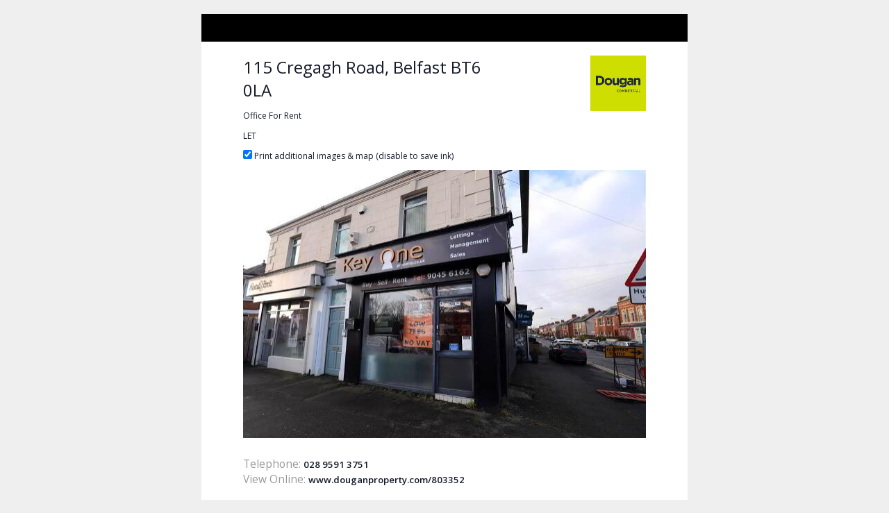

--- FILE ---
content_type: text/html;charset=UTF-8
request_url: https://www.douganproperty.com/property-print?property=802152
body_size: 4334
content:

<!DOCTYPE html>
<!--[if lt IE 7]><html class="no-js lt-ie10 lt-ie9 lt-ie8 lt-ie7"><![endif]-->
<!--[if IE 7]><html class="no-js lt-ie10 lt-ie9 lt-ie8"><![endif]-->
<!--[if IE 8]><html class="no-js lt-ie10 lt-ie9"><![endif]-->
<!--[if IE 9]><html class="no-js lt-ie10"><![endif]-->
<!--[if gt IE 9]><!--> <html class=no-js> <!--<![endif]-->
<head>
<meta http-equiv=X-UA-Compatible content="IE=edge,chrome=1">
<meta charset=UTF-8 />
<meta name=author content="PropertyPal, propertypal.com"/>
<meta name=robots content=noindex />
<meta name=referrer content=always>
<meta property="og:title" content="115 Cregagh Road, Belfast"/>
<meta property="og:type" content=website />
<meta property="og:site_name" content="Dougan Property"/>
<meta property="og:image" content="https://media.propertypal.com/large/p/802152/35539067.jpg"/>
<meta property="og:description" content="115 Cregagh Road, Belfast"/>
<meta property="og:latitude" content="54.5823548"/>
<meta property="og:longitude" content="-5.8983978"/>
<meta property="og:street-address" content="115 Cregagh Road"/>
<meta property="og:postal-code" content="BT6 0LA"/>
<meta property="og:country-name" content=GBR />
<meta property="og:locality" content=Belfast />
<meta property="og:region" content=Antrim />
<link rel=canonical href="https://www.douganproperty.com/property-print?property=802152"/>
<script type="application/ld+json">
    [
  
  {
  	"@context" : "http://schema.org",
  		"@type" : "RealEstateAgent",
  		"name" : "Dougan Property",
  		"url" : "https://www.douganproperty.com/",
  		"telephone": "+442895 913751",
  		
  		"email": "mailto:info@douganproperty.com",
      
      
	  
	  
      
      
      
      "image": {
            "@type": "ImageObject",
                "url": "https://www.douganproperty.com/style/logo.png"
      },
      
      
      "priceRange": "&pound;",
        
          "openingHours": [
          
            "Mo 08:30-17:30"
          
          
          , 
          
        
          
          
            "Tu 08:30-17:00"
          
          
          , 
          
        
          
          
            "We 08:30-17:00"
          
          
          , 
          
        
          
          
            "Th 08:30-17:00"
          
          
          , 
          
        
          
          
            "Fr 08:30-17:00"
          
          
          , 
          
        
          
          
            "Sa 10:00-12:00"
          
          
          
          ],
        
  		"address": {
  	    "@type": "PostalAddress",
  			"streetAddress": "Unit 6, Orpen Shopping Centre, Upper Lisburn Road",
  			"addressRegion": "Belfast",
  			
				"addressLocality": "Co. Antrim",
			
			
			
  				"addressCountry": "UK",
			
  			"postalCode": "BT10 0BG"
  	  },
      "geo": {
        "@type": "GeoCoordinates",
        "latitude": "54.56020616161627",
        "longitude": "-5.986277054801917"
      }
  	,"sameAs" : [
  	"https://www.facebook.com/Dougan-Residential-Commercial-1448069172105107/",
  	
  
  	
  	"https://www.linkedin.com/company/dougan-residential-&amp;-commercial",
  	
  
  	
  	"https://twitter.com/douganproperty"
  	]
  
  }
  
  
    ]
    </script>
<meta name="twitter:card" content=summary_large_image />
<meta name="twitter:site" content="@douganproperty">
<meta name="twitter:creator" content="@douganproperty">
<meta name="twitter:url" content="https://www.douganproperty.com/property-print">
<meta name="twitter:image" content="https://media.propertypal.com/aw/large/p/802152/35539067.jpg"/>
<meta name=viewport content="width=device-width,initial-scale=1.0,maximum-scale=1.0,user-scalable=0">
<meta name=format-detection content="telephone=no">
<meta name=google-site-verification content=sU775UqfgETkCsuCLzgIEwmwj0UxNTfah--mg04bWDo />
<meta name=robots content=noindex />
<script type="text/javascript">
	window.html5 = {
	   elements: ['abbr','article','aside','audio','bdi','canvas','data','datalist','details',
	              'dialog','figcaption','figure','footer','header','hgroup','main','mark','meter',
	              'nav','output','progress','section','summary','template','time','video'].join(' ')
	};
	var siteSettings = {
        currency: 'GBP'
    };
	window['searchForms'] = window['searchForms'] || {};
	
	
		
	
	var baseUrl = '/260120041556/';
	
	
	
	
	
	var siteBaseUrl = '/';
	</script>
<script src="/260120041556/shared/js/modernizr-2.6.2.min.js"></script>
<link rel=stylesheet type="text/css" href="/260120041556/shared/style/normalize.css">
<link rel=stylesheet type="text/css" href="/260120041556/shared/style/boilerplate.css">
<script type="text/javascript">window.intlTelInput || document.write('<link rel="stylesheet" type="text/css" href="/shared/style/intlTelInput.css" />');</script>
<link rel=stylesheet type="text/css" href="/260120041556/shared/style/propertypal.css">
<link rel=stylesheet type="text/css" href="/260120041556/shared/module/style/show-homes.css"/>
<style type="text/css">
</style>
<link rel=stylesheet href="/260120041556/style/general.css">
<link rel=stylesheet href="/260120041556/style/header.css">
<link rel=stylesheet href="/260120041556/style/navigation.css">
<link rel=stylesheet href="/260120041556/style/search-form.css">
<link rel=stylesheet href="/260120041556/style/footer.css">
<link rel=stylesheet href="/260120041556/style/user.css">
<link rel=stylesheet href="/260120041556/style/christmas.css">

<link href='https://fonts.googleapis.com/css?family=Open+Sans:400,300,300italic,400italic,600,600italic' rel=stylesheet type='text/css'>
<link href='https://fonts.googleapis.com/css?family=Playfair+Display:400,300,300italic,400italic,600,600italic' rel=stylesheet type='text/css'>
<style type="text/css">
			html, body { background: none repeat scroll 0 0 #EFEFEF; margin-bottom:15px !important; }
		</style>
<script type="text/javascript" src="//ajax.googleapis.com/ajax/libs/jquery/3.7.1/jquery.min.js"></script>
<script type="text/javascript">window.jQuery || document.write('<script src="/260120041556/shared/js/3rdparty/jquery-3.7.1.min.js"><\/script>');</script>
<script type="text/javascript" src="//cdnjs.cloudflare.com/ajax/libs/jquery-migrate/1.4.1/jquery-migrate.min.js"></script>
<script type="text/javascript">window.jQuery.migrateMute || document.write('<script src="/260120041556/shared/js/3rdparty/jquery-migrate-1.4.1.min.js"><\/script>');</script>
<script type="text/javascript">window.intlTelInput || document.write('<script src="/260120041556/shared/js/3rdparty/intlTelInput.js"><\/script>');</script>
<script type="text/javascript" src="/260120041556/shared/js/propertypal.js"></script>
<script type="text/javascript">
(function($) {

	// set PP options
	PP.setOptions({

		// set login options
		user: {
			loginPath: '/user/login',
			registerPath: '/user/register'
		}
		
		,
		
		country: 'uk'
	});

})(jQuery);



	PP.Events.GoogleAnalyticsTracker.init( [] );
	
	   PP.Events.UniversalAnalyticsTracker.init( [
	   		'G-CC4Q5EXW8Q'
	   ] );
	


PP.Events.MicrositeCookieConsent.init(
	
);










// On pageload
$(document).ready( function() {
	
	// Set core events data that is required by most events
	PP.Events.setCoreData( {
		
			pageType: 'listingdetails',
			listingType: 'property',
			listingId: 802152, 
			listingTitle: '115 Cregagh Road, Belfast',
			listingPath: window.location.pathname + window.location.search, 
			price: 550
		
		
	});
	
	// Trigger the pageview event
	PP.Events.trigger( 'pageview' );
});

</script>
<script type="text/javascript">
</script>
<script type="text/javascript" src="/260120041556/js/general.js"></script>
<script type="text/javascript" src="/260120041556/js/easing.js"></script>
<script type="text/javascript" src="/260120041556/js/imgLiquid-min.js"></script>
<script type="text/javascript" src="/260120041556/shared/js/gallery.js"></script>
<script type="text/javascript" src="/260120041556/shared/js/property-print.js"></script>
</head>
<body class="r ">
<!--[if IE]><p class=chromeframe>You are using an <strong>outdated</strong> browser. Please <a href="https://browsehappy.com/">upgrade your browser</a> to improve your experience.</p><![endif]-->

<div id=page data-page=listingPrint class="no-cookie-alert listingPrint
listingPrint-rent
listingPrint-commercial
">
<div class="printBorder top"></div>
<div class="listing listing-printer">
<img class=listing-print-logo alt="Dougan Property" src="https://img2.propertypal.com//logo/170524115419/200x80/ST0517207/master.png"/>
<h1>
<span class="addr ">
<span class=addr-lines>
<span class=addr-line1>
115 Cregagh Road,
</span>
</span>
<span class=addr-location>
<span class=addr-town>Belfast</span>
<span class=addr-postcode>
<span class=addr-outcode>BT6</span>
<span class=addr-incode>0LA</span>
</span>
</span>
</span>
</h1>
<p>Office For Rent</p>
<p>
<span class=price>
<span class=price-status>
LET
</span>
</span>
</p>
<p class=no-print>
<input type=checkbox name=printAll value=true checked=checked id=printAll /><input type=hidden id=__checkbox_printAll name=__checkbox_printAll value=true /> Print additional images &amp; map (disable to save ink)
</p>
<img alt="Photo 1 of 115 Cregagh Road, Belfast" src="https://media.propertypal.com/024401b300003e2dfa/p/802152/35539067.jpg" width=580 height=386 data-owidth=1024 data-oheight=681 />
<section class="listing-print-contact page-break-after">
<section class=listing-print-tel>
<h3>Telephone: </h3>
<span>028 9591 3751</span>
</section>
<section class=listing-print-online>
<h3>View Online: </h3>
<span>www.douganproperty.com/803352</span>
</section>
</section>
<section class=listing-key-info>
<h2>Key Information</h2>
<table class="tbl listing-key-info-table" cellspacing=0 cellpadding=0 border=0>
<tr class="tbl-row tbl-row-odd tbl-keyInfo-address">
<th class="tbl-row-cell tbl-row-cell-heading">Address</th>
<td class=tbl-row-cell>115 Cregagh Road, Belfast</td>
</tr>
<tr class="tbl-row tbl-row-even tbl-keyInfo-style">
<th class="tbl-row-cell tbl-row-cell-heading">Style</th>
<td class=tbl-row-cell>
Office
</td>
</tr>
<tr class="tbl-row tbl-row-odd tbl-keyInfo-status">
<th class="tbl-row-cell tbl-row-cell-heading">Status</th>
<td class=tbl-row-cell>
<strong>
Let
</strong>
</td>
</tr>
</table>
<div class=clearfix></div>
</section>
<h2>Features</h2>
<ul>
<li>Refurbished To Include New Kitchen &amp; WC Facilities.</li>
<li>Excellent Prominent Corner Location.</li>
<li>Currently Fitted As Offices.</li>
<li>Ideal For A Range Of Uses.</li>
<li>No Vat On Rent Or Service Charge.</li>
<li>Immediately Available.</li>
</ul>
<section class=listing-additional-info>
<h2 class=listing-additional-info-title>Additional Information</h2>
TO LET - REFURBISHED UNIT<br/><br/>LOCATION<br/><br/>The property is located in an excellent location on the corner of Cregagh Road and Ardenlee Avenue in East Belfast.<br/><br/>DESCRIPTION<br/><br/>The property is currently fitted out as an office with a wooden floor, painted walls and suspended ceiling with fluorescent lighting. It comprises of a main office fronting Cregagh Road and ancillary kitchen, WC and storage accommodation to the rear. The premises benefit electric roller shutters.<br/><br/>ACCOMMODATION (approximate only)<br/><br/>Sales Area And Ancillary Accommodation - c. 454 sq ft<br/><br/>POTENTIAL USES<br/><br/>The premises are ideal for a number of uses including offices, retail etc.<br/><br/>LEASE DETAILS<br/><br/>Term - negotiable<br/>Rent - £550 per month.<br/>Repairs - the tenant will be responsible for all repairs.<br/>Insurance - the tenant will reimburse the landlord with the cost of insuring the property. Currently estimated at £35 per month.<br/>Vat - There is no vat charged on the rent.<br/><br/><br/>RATES<br/><br/>NAV - £6,000. Current rates payable £230 per month after small business rates relief (we have been advised of this verbally and all prospective tenant must seek confirmation from LPS directly before signing a lease).<br/><br/><br/>VIEWING<br/>By appointment through the letting agent. Contact Dougan Commercial on 02890 308855 or info@douganproperty.com
</section>
<ul class=listing-contacts>
<li class=boxed>
<h2>Dougan Residential &amp; Commercial</h2>
<section class=listing-contacts-photo>
<img alt="Dougan Property" src="https://img2.propertypal.com//logo/170524115419/200x80/ST0517207/master.png"/>
</section>
<section class=listing-contacts-details>
<p class=listing-contacts-tel>
028 9591 3751<br/>
</p>
</section>
</li>
</ul>
<section id=gallery-section class="listing-print-gallery photos page-break-before">
<h2>Photo Gallery</h2>
<div class=listing-images>
<a href="https://media.propertypal.com/aw/large/p/802152/35539067.jpg" data-owidth=1024 data-oheight=681 title="Photo 1 of 115 Cregagh Road, Belfast">
<img alt="Photo 1 of 115 Cregagh Road, Belfast" src="https://media.propertypal.com/aw/large/p/802152/35539067.jpg" width=1024 height=681 data-owidth=1024 data-oheight=681 />
</a>
<a href="https://media.propertypal.com/aw/large/p/802152/34607357.jpg" data-owidth=1024 data-oheight=681 title="Photo 2 of 115 Cregagh Road, Belfast">
<img alt="Photo 2 of 115 Cregagh Road, Belfast" src="https://media.propertypal.com/aw/large/p/802152/34607357.jpg" width=1024 height=681 data-owidth=1024 data-oheight=681 />
</a>
<a href="https://media.propertypal.com/aw/large/p/802152/35316500.jpg" data-owidth=531 data-oheight=768 title="Photo 3 of 115 Cregagh Road, Belfast">
<img alt="Photo 3 of 115 Cregagh Road, Belfast" src="https://media.propertypal.com/aw/large/p/802152/35316500.jpg" width=531 height=768 data-owidth=531 data-oheight=768 />
</a>
<a href="https://media.propertypal.com/aw/large/p/802152/34607360.jpg" data-owidth=1024 data-oheight=637 title="Photo 4 of 115 Cregagh Road, Belfast">
<img alt="Photo 4 of 115 Cregagh Road, Belfast" src="https://media.propertypal.com/aw/large/p/802152/34607360.jpg" width=1024 height=637 data-owidth=1024 data-oheight=637 />
</a>
<a href="https://media.propertypal.com/aw/large/p/802152/34607358.jpg" data-owidth=1024 data-oheight=681 title="Photo 5 of 115 Cregagh Road, Belfast">
<img alt="Photo 5 of 115 Cregagh Road, Belfast" src="https://media.propertypal.com/aw/large/p/802152/34607358.jpg" width=1024 height=681 data-owidth=1024 data-oheight=681 />
</a>
</div>
</section>
<input type=hidden name=property value=802152 id=property />
</div>
<p class=listing-printer-footer>Visit www.douganproperty.com for further details.</p>
</div>

<!--[if lt IE 9]><script src="//cdnjs.cloudflare.com/ajax/libs/html5shiv/3.7.3/html5shiv.min.js"></script><![endif]-->
<!--[if IE 8]><script type="text/javascript">
	$(document).ready( function() {
		$.getScript('/shared/js/respond.min.js');
	});
	</script><![endif]-->
</body>
</html>


--- FILE ---
content_type: text/css
request_url: https://www.douganproperty.com/260120041556/shared/module/style/show-homes.css
body_size: 3
content:
.listing-showhome{background-color:#262626;color:#FFF;padding:.8em 1em;display:inline-block}

--- FILE ---
content_type: text/css
request_url: https://www.douganproperty.com/260120041556/style/general.css
body_size: 1209
content:


/** GENERAL **/
html							{ height:100%; background:#141A29; width:100%; overflow-x:hidden; }
body							{ font:normal 12px 'Open Sans', sans-serif; background:#FFFFFF; color:#141A29; margin:0px; }
a								{ color:#CFDD2E; text-decoration:none; cursor:pointer;
-webkit-transition:border .2s linear; -moz-transition:border .2s linear; transition:border .2s linear;
-webkit-transition:color .2s linear; -moz-transition:color .2s linear; transition:color .2s linear;
-webkit-transition:background .2s linear; -moz-transition:background .2s linear; transition:background .2s linear;
}
a:hover							{ color:#98A522; }
h1,h2,h3,h4						{ font-weight:normal; margin:0px; }
hr								{ clear:both; margin:20px 0px; border-top:0px; border-bottom:1px dotted #CCCCCC; }
.cookiebox						{ background:rgb(0,0,0); background:rgba(0,0,0,0.8); }
.cookiebox p a					{ color:#CFDD2E; text-decoration:underline; }
.cookiebox p a:hover			{ color:#FFFFFF; }
.stretch						{ width:100%; display:block; font-size:0; line-height:0; }
.back-to-top					{ display:block; width:100px; text-align:center; padding:10px; margin:10px 0px; background:#272E3E; color:#CFDD2E; text-transform:uppercase; font-size:14px; }
.back-to-top:hover				{ background:#141A29; color:#CFDD2E; }



/** BUTTONS **/
.btn,
a.btn							{ text-transform:uppercase; cursor:pointer; }

.btn,
a.btn							{ background:#98A522; color:#272E3E; -webkit-transition:all .2s linear; -moz-transition:all .2s linear; transition:all .2s linear; }
.btn:hover,
a.btn:hover						{ background:#CFDD2E; color:#141A29; }
.btn-border,
a.btn-border					{ padding:10px; text-transform:uppercase; }
.btn-border-white,
a.btn-border-white				{ border:3px solid #FFFFFF; color:#FFFFFF; background:transparent; }
.btn-border-white:hover,
a.btn-border-white:hover		{ border:3px solid #CFDD2E; color:#CFDD2E; background:#272E3E; }
.btn-outline-navy,
a.btn-outline-navy				{ border:3px solid #272E3E; color:#272E3E; background:transparent; }
.btn-outline-navy:hover,
a.btn-outline-navy:hover		{ border:3px solid #858B9B; color:#858B9B; background:transparent; }
.btn-outline-blue,
a.btn-outline-blue				{ border:3px solid #8DCDEF; color:#8DCDEF; background:transparent; }
.btn-outline-blue:hover,
a.btn-outline-blue:hover		{ border:3px solid #BEE6FC; color:#BEE6FC; background:transparent; }
.btn-outline-green,
a.btn-outline-green				{ border:3px solid #CFDD2E; color:#CFDD2E; background:transparent; }
.btn-outline-green:hover,
a.btn-outline-green:hover		{ border:3px solid #E7F35B; color:#E7F35B; background:transparent; }




/** LAYOUT **/
.fw-wrapper				{ clear:both; }
.fw-margins				{ width:100%; max-width:999px; margin:0px auto; }
.fw-padding				{ padding:0px 10px; }



/** COLOURS **/
.light-green	{ color:#E7F35B; }
.green			{ color:#CFDD2E; }
.dark-green		{ color:#98A522; }
.light-blue		{ color:#BEE6FC; }
.blue			{ color:#8DCDEF; }
.dark-blue		{ color:#6B9BB4; }
.light-navy		{ color:#858B9B; }
.navy			{ color:#272E3E; }
.dark-navy		{ color:#141A29; }



/** ERRORS **/
.form .form-error-summary				{ padding:20px; }
.form .form-error-summary h4			{ text-transform:uppercase; }
.form .form-error-summary ul			{ margin:0px; padding:0px 0px 0px 10px; }

.form .form-error-summary	 			{ color:#272E3E; border:none; background:#CFDD2E; }
.bBlue .form .form-error-summary	 	{ color:#272E3E; border:none; background:#8DCDEF; }



/** COOKIES **/
.cookiebox	{ z-index:999; }



/** SEARCH FORM **/
.htmldd ol a,
.htmldd-dual ol a {
  color:#141A29;
}



/** ACTION BAR **/
.ActionBar {
  position:relative;
  padding:40px 0px;
  background:#272E3E;
  color:#FFFFFF;
}
.ActionBar .fw-padding {
  position:relative;
}
.ActionBar .ActionBar-text {
  position:relative;
  margin:0px 185px 0px 0px;
  font-size:1.3em;
}
.ActionBar .ActionBar-text h2 {
  color:#CFDD2E;
  text-transform:uppercase;
  margin:0px;
}
.ActionBar .Btn {
  position:absolute;
  top:50%;
  right:20px;
  margin:-30px 0px 0px 0px;
  text-transform:uppercase;
  background:#CFDD2E;
  color:#272E3E;
  padding:20px;
  font-size:1.3em;
}
.ActionBar .Btn:hover {
  background:#BEE6FC;
  color:#FFFFFF;
}
@media screen and (max-width:580px){
  .ActionBar {
    text-align:center;
  }
  .ActionBar .ActionBar-text {
    margin:0px 0px 20px 0px;
  }
  .ActionBar .Btn {
    position:static;
    top:unset;
    right:unset;
    margin:0px;
    display:inline-block;
  }
}



/** OFFICE 360 **/
.Office360 {
	position:relative;
	width:100%;
	padding:56.27% 0px 0px 0px;
}
.Office360 iframe {
	position:absolute;
	top:0;
	bottom:0;
	left:0;
	right:0;
	width:100%;
	height:100%;
}


--- FILE ---
content_type: text/css
request_url: https://www.douganproperty.com/260120041556/style/header.css
body_size: 545
content:


/** TOP BAR **/
.header-top											{ padding:10px 0px; }
.header-top .nav-login								{ float:left; width:110px; text-transform:uppercase; }
.header-top .right									{ float:right; }
.header-top .right .tel,
.header-top .right .pipe,
.header-top .right .email,
.header-top .right .social							{ display:inline-block; }
.header-top .right .pipe							{ padding:0px 20px; }
.header-top .right .social							{ padding:0px 0px 0px 20px; }
.header-top .right .social a						{ display:inline-block; vertical-align:top; width:20px; height:20px; }

.header-top											{ background:#141A29; color:#FFFFFF; }
.header-top .nav-login								{ color:#CFDD2E; }
.header-top .nav-login:hover						{ color:#E7F35B; }
.header-top .right .tel								{ color:#FFFFFF; }
.header-top .right .tel:hover						{ color:#CFDD2E; }
.header-top .right .pipe							{ color:#FFFFFF; }
.header-top .right .email							{ color:#FFFFFF; }
.header-top .right .email .email-after				{ color:#CFDD2E; }
.header-top .right .email:hover						{ color:#CFDD2E; }
.header-top .right .social .facebook				{ background:transparent url(icons/social.jpg) no-repeat 0px 0%; }
.header-top .right .social .facebook:hover			{ background:transparent url(icons/social.jpg) no-repeat 0px 100%; }
.header-top .right .social .twitter					{ background:transparent url(icons/social.jpg) no-repeat -20px 0%; }
.header-top .right .social .twitter:hover			{ background:transparent url(icons/social.jpg) no-repeat -20px 100%; }
.header-top .right .social .lin						{ background:transparent url(icons/social.jpg) no-repeat -40px 0%; }
.header-top .right .social .lin:hover				{ background:transparent url(icons/social.jpg) no-repeat -40px 100%; }
.header-top .right .social .google					{ background:transparent url(icons/social.jpg) no-repeat -60px 0%; }
.header-top .right .social .google:hover			{ background:transparent url(icons/social.jpg) no-repeat -60px 100%; }



/** MAIN **/
.header-main					{ padding:20px 0px; }
.header-main .logo				{ float:left; display:block; width:200px; }
.header-main .logo img			{ width:100%; max-width:600px; max-height:206px; }
.header-main .logo img.ChristmasLogo {
  display:none;
}

.header-main					{ background:#272E3E; color:#FFFFFF; border-bottom:5px solid #CFDD2E; }
.header-main-commercial			{ background:#CFDD2E; }


/** RESPONSIVE **/
@media screen and (max-width:840px){
	.header-main .logo		{ float:none; margin:40px auto 40px auto; }
}
@media screen and (max-width:550px){
	.header-top .right .pipe		{ padding:0px 10px; }
	.header-top .right .social		{ padding:0px 0px 0px 10px; }
}
@media screen and (max-width:520px){
	.header-top .right .tel,
	.header-top .right .pipe,
	.header-top .right .email		{ display:none; }
	.header-top .right .social		{ padding:0px 0px 0px 0px; }
}


--- FILE ---
content_type: text/css
request_url: https://www.douganproperty.com/260120041556/style/navigation.css
body_size: 629
content:


/** GENERAL **/
.navigation									{ position:relative; list-style:none; margin:0px; padding:0px; text-transform:uppercase; font-size:1.3em; z-index:999; }
.navigation li								{ float:left; }
.navigation .nav-link						{ display:block; padding:10px 8px; margin:0px 2px; text-align:center; cursor:pointer; }
.navigation .dropdown.dropdown-resp			{ display:none; }



/** DROPDOWNS **/
.navigation .drop-down-links					{ display:none; position:absolute; left:0; right:0; text-align:left; z-index:1000; }
.navigation .drop-down-links ul					{ list-style:none; margin:0px; padding:0px; }
.navigation .drop-down-links ul li 				{ float:none; display:block; clear:both; }
.navigation .drop-down-links ul li a			{ display:block; text-align:right; padding:10px; }
.navigation .drop-down-links ul li a:after 		{ content:" \00bb"; }
.navigation .drop-down-links a span				{ text-align:left; display:inline-block; width:96%; }

.navigation .drop-down-links					{ background:#CFDD2E; }
.navigation .drop-down-links ul li a			{ color:#272E3E; }
.navigation .drop-down-links ul li a:hover,
.navigation .drop-down-links ul li a.selected	{ color:#FFFFFF; background:#98A522; }



/** HEADER **/
.header-main .navigation						{ float:right; }
.header-main .navigation .nav-link				{ color:#FFFFFF; border-bottom:5px solid transparent; }
.header-main .navigation .nav-link:hover,
.header-main .navigation .nav-link.selected		{ color:#CFDD2E; border-bottom:5px solid #CFDD2E; }



/** HEADER **/
.footer-nav .navigation							{ float:left; }
.footer-nav .navigation .drop-down-links		{ bottom:45px; }

.footer-nav 									{ background:#CFDD2E; }
.footer-nav .navigation .nav-link				{ color:#272E3E; border-bottom:5px solid transparent; }
.footer-nav .navigation .nav-link:hover,
.footer-nav .navigation .nav-link.selected		{ color:#272E3E; border-bottom:5px solid #272E3E; }


/** HEADER **/
.header-main .navigation						{ float:right; }
.header-main .navigation .nav-link				{ color:#FFFFFF; border-bottom:5px solid transparent; }
.header-main .navigation .nav-link:hover,
.header-main .navigation .nav-link.selected		{ color:#CFDD2E; border-bottom:5px solid #CFDD2E; }

.header-main-commercial	.nav-commercial .nav-link { color:#272E3E; border-bottom:5px solid transparent; }
.header-main-commercial	.nav-commercial .nav-link:hover,
.header-main-commercial	.nav-commercial .nav-link.selected		{ color:#272E3E; border-bottom:5px solid #272E3E; }

/** RESPONSIVE **/
@media screen and (max-width:840px){

	.header-main .navigation,
	.footer-nav .navigation									{ float:none; }
	.navigation												{ width:100%; font-size:1.1em; text-align:center; clear:both; }
	.navigation li											{ width:100%; }
	.navigation li .nav-link								{ display:none; }
	.footer-nav .navigation .drop-down-links				{ bottom:0px; }
	.navigation .dropdown.dropdown-resp,
	.navigation .dropdown.dropdown-resp .nav-link			{ display:block; }
	.navigation .dropdown.dropdown-resp .nav-link			{ font-size:1.2em; }

}


--- FILE ---
content_type: text/css
request_url: https://www.douganproperty.com/260120041556/style/search-form.css
body_size: 605
content:


/** GENERAL **/
.search-banner											{ position:relative; z-index:998; }
.search-banner .search-form-ctrl						{ min-height:40px; }
.search-banner .search-form-advanced-status				{ display:none; }
.search-form-buttons .btn-icon,
.search-form .btn-draw .btn-icon						{ display:none; }
.search-form-buttons .btn								{ text-transform:uppercase; }
.search-banner .advanced-alternative					{ display:block; text-align:right; text-decoration:underline; margin:5px 0px 0px 0px; }
.search-banner .advanced-alternative span				{ cursor:pointer; }

.search-form-buttons .btn								{ background:#CFDD2E; color:#272E3E; }
.search-form-buttons .btn:hover							{ background:#272E3E; color:#FFFFFF; }
.search-form-buttons .btn-draw							{ background:#CFDD2E; color:#272E3E; }
.search-form-buttons .btn-draw:hover					{ background:#272E3E; color:#FFFFFF; }


/** FORM **/
.search-banner form										{ display:block; clear:both; margin:0px; padding:5px; font-size:1.3em; }
form .search-form-input									{ border:none !important; }
.search-form-advanced h2								{ text-transform:uppercase; font-size:1.5em; }
.search-banner .advanced-trigger						{ text-align:right; text-transform:uppercase; }
.search-banner .advanced-trigger a						{ display:inline-block; padding:10px; }
.search-banner .search-form-advanced					{ font-size:0.9em; }

.generic-search-form,
.search-banner form										{ background:#FFFFFF; color:#777777; }
.search-form .search-form-input a 						{ color:#272E3E; }
.search-banner .advanced-trigger a						{ color:#272E3E; }
.search-banner .advanced-trigger a:hover				{ color:#98A522; }
.search-banner .search-form-ctrlset						{ border-top:1px dotted #858B9B; }
.search-banner .search-form-ctrlset h2					{ color:#272E3E; }

/** RESPONSIVE **/
@media screen and (max-width:660px){
	
	.search-page-wrapper .search-form-max440 .search-form-basic .search-form-input,
	.property-page .search-form-max440 .search-form-basic .search-form-input		 	{ width:100%; }

}

@media screen and (max-width:530px){

	.search-page-wrapper .search-form-max660 .search-form-buttons .btn,
	.property-page .search-form-max660 .search-form-buttons .btn	{ display:block; width:auto; clear:both; margin:0px auto 10px auto; }

}

@media screen and (max-width:460px){
	
	.search-page-wrapper .search-form .search-form-basic .search-form-ctrl,
	.property-page .search-form .search-form-basic .search-form-ctrl						{ min-height:44px; }
	.search-page-wrapper .search-form-max440 .search-form-basic .search-form-dynamic-controls,
	.property-page .search-form-max440 .search-form-basic .search-form-dynamic-controls 	{ float:none; }	

}






--- FILE ---
content_type: text/css
request_url: https://www.douganproperty.com/260120041556/style/footer.css
body_size: 1077
content:


/** FOOTER MAIN **/
.footer-main								{ padding:40px 0px; }

.footer-main								{ background:#272E3E url(backgrounds/footer.png) no-repeat 50% 0%; color:#FFFFFF; }



/** MAILING LIST **/
.footer-main .mailing-list					{ display:block; float:left; max-width:220px; }
.footer-main .mailing-list .title			{ display:block; padding:20px 10px 10px 10px; font-size:2em; font-weight:; }
.footer-main .mailing-list .content			{ display:block; padding:10px; }
.footer-main .mailing-list .sub-title		{ display:block; font-size:1.3em; }
.footer-main .mailing-list .text			{ display:block; padding:20px 0px; }

.footer-main .mailing-list					{ background:#272E3E; -webkit-box-shadow:0px 4px 6px 0px rgba(0,0,0,0.4); -moz-box-shadow:0px 4px 6px 0px rgba(0,0,0,0.4); box-shadow:0px 4px 6px 0px rgba(0,0,0,0.4); }
.footer-main .mailing-list .title			{ background:#CFDD2E; color:#272E3E; }
.footer-main .mailing-list .content			{ background:#272E3E; color:#FFFFFF; }



/** DETAILS **/
.footer-main .details						{ display:block; margin:0px 0px 0px 260px; max-width:290px; font-size:1.2em; text-transform:uppercase; padding:30px 0px 0px 0px; }
.footer-main .details.logged-in				{ margin:0px 0px 20px 0px; }
.footer-main .details strong				{ display:block; font-weight:600; }
.footer-main .details .tel					{ margin:20px 0px; }

.footer-main .details 						{ color:#FFFFFF; }
.footer-main .details strong				{ color:#CFDD2E; }
.footer-main .details .addr					{ color:#FFFFFF; }
.footer-main .details a						{ color:#FFFFFF; }
.footer-main .details a:hover				{ color:#CFDD2E; }




/** AFFILIATES **/
.footer-main .affiliates				{ float:right; text-align:right; max-width:370px; margin:-40px 0px 20px 0px; }
.footer-main .affiliates a				{ display:inline-block; vertical-align:bottom; }
.footer-main .affiliates a.naea			{ margin:0px 10px 0px 0px; }
.footer-main .affiliates a img			{ width:100%; }
.footer-main .affiliates a.naea img		{ max-width:140px; max-height:58px; }
.footer-main .affiliates a.rics img		{ max-width:210px; max-height:60px; }




/** FOOTER BASE **/
.footer-base					{ padding:15px 0px; text-align:center; text-transform:uppercase; font-size:0.9em; }
.footer-base .title-searchE		{ display:inline; font-size:1em; }
.footer-base .pp-com			{ display:inline-block; padding:0px 10px; margin:0px 10px; }

.footer-base					{ background:#141A29; color:#858B9B; }
.footer-base a					{ color:#858B9B; }
.footer-base a:hover			{ color:#CFDD2E; }
.footer-base .pp-com			{ border-left:1px solid #858B9B; border-right:1px solid #858B9B; }



/** CHAT **/
.chat-link					{ position:fixed; right:0; bottom:50px; padding:20px; font-size:12px; z-index:999; max-width:150px; text-align:center; }
.chat-link .icon			{ display:block; }
.chat-link .icon img		{ width:100%; height:auto; max-width:150px; max-height:81px; }
.chat-link .text-wrapper	{ display:block; margin:20px 0px 0px 0px; }
.chat-link .title			{ text-transform:uppercase; font-size:1.6em; }
.chat-link .text			{ font-size:1.3em; }

.chat-link					{ background:#272E3E; }
.chat-link:hover			{ background:#141A29; }
.chat-link .title			{ color:#CFDD2E; }
.chat-link .text			{ color:#FFFFFF; }



/** RESPSONIVE **/
@media screen and (max-width:1400px){
	.chat-link					{ display:none; bottom:0px; left:0px; max-width:none; }
	.resp-margins				{ max-width:960px; margin:0px auto; }
	.chat-link .icon			{ display:inline-block; vertical-align:middle; }
	.chat-link .text-wrapper	{ display:inline-block; vertical-align:middle; margin:0px 0px 0px 20px; text-align:left; }
}

@media screen and (max-width:1010px){

	.footer-base .pp-com		{ display:block; margin:10px 0px; padding:10px 0px; border:none; }

}

@media screen and (max-width:890px){

	.footer-main .details					{ float:right; margin:0px 0px 20px 0px; padding:0px; }
	.footer-main .details.logged-in			{ float:none; margin:0px 0px 20px 0px; padding:30px 0px 0px 0px; }
	.footer-main .affiliates				{ clear:right; margin:0px 0px 0px 0px; padding:0px 0px 30px 0px; }
	.footer-main .mailing-list .content		{ padding:10px 10px 40px 10px; }

}

@media screen and (max-width:580px){

	.footer-main							{ padding:30px 0px; }
	.footer-main .details					{ float:none; margin:40px auto; text-align:center; }
	.footer-main .details.logged-in			{ float:none; margin:40px auto; text-align:center; }
	.footer-main .affiliates				{ float:none; margin:0px auto; padding:0px 0px 0px 0px; text-align:center; }
	.footer-main .mailing-list				{ float:none; margin:0px auto; text-align:center; }
	.footer-main .mailing-list .content		{ padding:10px 10px 10px 10px; }
	.chat-link								{ position:static; border-top:1px dotted #CCCCCC; padding:20px 0px; }
	.chat-link .icon						{ display:block; clear:both; margin:0px auto 20px auto; }
	.chat-link .text-wrapper				{ text-align:center; margin:10px; }

}

@media screen and (max-width:400px){

	.footer-main .affiliates a				{ display:block; }
	.footer-main .affiliates a.naea			{ margin:0px 0px 20px 0px; }

}


--- FILE ---
content_type: text/css
request_url: https://www.douganproperty.com/260120041556/style/user.css
body_size: 862
content:


/** MY ACCOUNT **/
.my-account-links					{ list-style:none; margin:0px; padding:0px; }
.my-account-links li				{ display:inline-block; vertical-align:top; width:25%; text-align:center; margin:0px 0px 10px 0px; }
.my-account-links a					{ display:block; padding:20px; margin:0px 5px; }
.my-account-links a .title			{ display:block; text-transform:uppercase; font-size:1.5em; font-weight:300; }
.my-account-links a .text			{ display:block; clear:both; margin:20px 0px; }
.my-account-links a .btn			{ display:inline-block; }

.my-account-links a					{ background:#272E3E; color:#FFFFFF; border-top:5px solid #CFDD2E; }
.my-account-links a:hover			{ background:#141A29; color:#FFFFFF; border-top:5px solid #E7F35B; }
.my-account-links a .title			{ color:#CFDD2E; }



/** LOGIN **/
.loginfrm		{ margin:0px 0px 0px 0px; max-width:none; }



/** SAVE SEARCH **/
.user-form								{ padding:0px 0px 10px 0px; margin:0px 0px 20px 0px; }
.user-form h1							{ display:block; padding:20px 10px; text-transform:uppercase; }
.user-form strong						{ text-transform:uppercase; font-weight:300; font-size:1.5em; }
.user-form p,
.user-form form							{ display:block; padding:0px 10px; }
.user-form .styledd,
.user-form .htmldd						{ width:100%; padding:10px 5px; }
.user-form .form-textbox input,
.user-form .form-textbox textarea		{ width:100%; padding:15px 5px; }

.user-form								{ background:#272E3E; color:#FFFFFF; }
.user-form h1							{ background:#CFDD2E; color:#272E3E; }
.user-form strong						{ color:#CFDD2E; }
.user-form .btn							{ border:3px solid #CFDD2E; color:#CFDD2E; background:transparent; }
.user-form .btn:hover					{ border:3px solid #E7F35B; color:#E7F35B; background:transparent; }



/** SAVED SEARCHES **/
.savedsearch-page li				{ padding:20px; }
.savedsearch-page li em				{ display:block; }

.savedsearch-page li				{ background:#272E3E; color:#FFFFFF; border-top:5px solid #CFDD2E; }
.savedsearch-page li em				{ color:#858B9B; }
.savedsearch-page li .btn			{ border:3px solid #CFDD2E; color:#CFDD2E; background:transparent; }
.savedsearch-page li .btn:hover		{ border:3px solid #E7F35B; color:#E7F35B; background:transparent; }



/** SHORTLIST **/
.shortlist-page .property-list .attributes .btn		{ display:block; }
.shortlist-page .property-list .attributes			{ background:transparent; }



/** GUIDE **/
.guide-title							{ text-transform:uppercase; margin:0px 0px 20px 0px; padding:0px 0px 20px 0px; }
.step-box								{ display:inline-block; vertical-align:top; width:33%; }
.step-box .main-padding					{ padding:5px; }
.step-box .image img					{ width:100%; max-width:660px; max-height:660px; }
.step-box .content						{ margin:0px 0px 0px 0px; text-align:center; }
.step-box .content .padding				{ padding:20px 10PX; }
.step-box .content .padding h2			{ text-transform:uppercase; font-weight:; font-size:1em; font-weight:600; }

.guide-title							{ border-bottom:1px dotted #CCCCCC; }
.step-box .image						{ background:#FAFAFA; }
.step-box .content .padding p			{ color:#777777; }



/** GENERAL **/
.form .form-textbox input,
.form .form-textbox textarea		{ min-width:auto !important; }

	


/** RESPONSIVE **/
@media screen and (max-width:900px){
	
	.my-account-links li		{ width:50%; }
	
}

@media screen and (max-width:800px){
	
	.step-box 			{ width:49%; }
	
}

@media screen and (max-width:660px){
	
	.form .form-row-narrow				{ width:100%; }
	.form .form-textbox input,
	.form .form-textbox textarea		{ min-width:none !important; }
	
}

@media screen and (max-width:520px){
	
	.my-account-links li		{ width:100%; }
	
}

@media screen and (max-width:490px){
	
	.step-box 			{ width:100%; }
	
}

@media screen and (max-width:480px){
	
	.property-list .attributes { display:block !important; }

}







--- FILE ---
content_type: text/css
request_url: https://www.douganproperty.com/260120041556/style/christmas.css
body_size: 81
content:


.ChristmasSite .header-main {
  background:#272E3E url(backgrounds/header-main-christmas.jpg);
  color:#FFFFFF;
  border-bottom:5px solid #CFDD2E;
}
.ChristmasSite .header-main-commercial {
  background:#CFDD2E url(backgrounds/header-main-yellow-christmas.jpg);
  color:#FFFFFF;
  border-bottom:5px solid #CFDD2E;
}
.ChristmasSite .header-main .logo img {
  display:none !important;
}
.ChristmasSite .header-main .logo img.ChristmasLogo {
  display:block !important;
}


--- FILE ---
content_type: application/javascript
request_url: https://www.douganproperty.com/260120041556/js/imgLiquid-min.js
body_size: 1785
content:
var imgLiquid=imgLiquid||{VER:"0.9.944"};imgLiquid.bgs_Available=!1,imgLiquid.bgs_CheckRunned=!1,imgLiquid.injectCss=".imgLiquid img {visibility:hidden}",function(a){function b(){if(!imgLiquid.bgs_CheckRunned){imgLiquid.bgs_CheckRunned=!0;var b=a('<span style="background-size:cover" />');a("body").append(b),!function(){var a=b[0];if(a&&window.getComputedStyle){var c=window.getComputedStyle(a,null);c&&c.backgroundSize&&(imgLiquid.bgs_Available="cover"===c.backgroundSize)}}(),b.remove()}}a.fn.extend({imgLiquid:function(c){this.defaults={fill:!0,verticalAlign:"center",horizontalAlign:"center",useBackgroundSize:!0,useDataHtmlAttr:!0,responsive:!0,delay:0,fadeInTime:0,removeBoxBackground:!0,hardPixels:!0,responsiveCheckTime:500,timecheckvisibility:500,onStart:null,onFinish:null,onItemStart:null,onItemFinish:null,onItemError:null},b();var d=this;return this.options=c,this.settings=a.extend({},this.defaults,this.options),this.settings.onStart&&this.settings.onStart(),this.each(function(b){function g(){var d=f.attr("src").match("%")?f.attr("src"):encodeURI(f.attr("src"));e.css("background-image").indexOf(d)===-1&&e.css({"background-image":"url("+d+")"}),e.css({"background-size":c.fill?"cover":"contain","background-position":(c.horizontalAlign+" "+c.verticalAlign).toLowerCase(),"background-repeat":"no-repeat"}),a("a:first",e).css({display:"block",width:"100%",height:"100%"}),a("img",e).css({display:"none"}),c.onItemFinish&&c.onItemFinish(b,e,f),e.addClass("imgLiquid_bgSize"),e.addClass("imgLiquid_ready"),m()}function h(){function g(){f.data("imgLiquid_error")||f.data("imgLiquid_loaded")||f.data("imgLiquid_oldProcessed")||(e.is(":visible")&&f[0].complete&&f[0].width>0&&f[0].height>0?(f.data("imgLiquid_loaded",!0),setTimeout(l,b*c.delay)):setTimeout(g,c.timecheckvisibility))}if(f.data("oldSrc")&&f.data("oldSrc")!==f.attr("src")){var d=f.clone().removeAttr("style");return d.data("imgLiquid_settings",f.data("imgLiquid_settings")),f.parent().prepend(d),f.remove(),f=d,f[0].width=0,void setTimeout(h,10)}return f.data("imgLiquid_oldProcessed")?void l():(f.data("imgLiquid_oldProcessed",!1),f.data("oldSrc",f.attr("src")),a("img:not(:first)",e).css("display","none"),e.css({overflow:"hidden"}),f.fadeTo(0,0).removeAttr("width").removeAttr("height").css({visibility:"visible","max-width":"none","max-height":"none",width:"auto",height:"auto",display:"block"}),f.on("error",j),f[0].onerror=j,g(),void i())}function i(){(c.responsive||f.data("imgLiquid_oldProcessed"))&&f.data("imgLiquid_settings")&&(c=f.data("imgLiquid_settings"),e.actualSize=e.get(0).offsetWidth+e.get(0).offsetHeight/1e4,e.sizeOld&&e.actualSize!==e.sizeOld&&l(),e.sizeOld=e.actualSize,setTimeout(i,c.responsiveCheckTime))}function j(){f.data("imgLiquid_error",!0),e.addClass("imgLiquid_error"),c.onItemError&&c.onItemError(b,e,f),m()}function k(){var a={};if(d.settings.useDataHtmlAttr){var b=e.attr("data-imgLiquid-fill"),c=e.attr("data-imgLiquid-horizontalAlign"),f=e.attr("data-imgLiquid-verticalAlign");"true"!==b&&"false"!==b||(a.fill=Boolean("true"===b)),void 0===c||"left"!==c&&"center"!==c&&"right"!==c&&c.indexOf("%")===-1||(a.horizontalAlign=c),void 0===f||"top"!==f&&"bottom"!==f&&"center"!==f&&f.indexOf("%")===-1||(a.verticalAlign=f)}return imgLiquid.isIE&&d.settings.ieFadeInDisabled&&(a.fadeInTime=0),a}function l(){var a,d,g,h,i,j,k,l,n=0,o=0,p=e.width(),q=e.height();void 0===f.data("owidth")&&f.data("owidth",f[0].width),void 0===f.data("oheight")&&f.data("oheight",f[0].height),c.fill===p/q>=f.data("owidth")/f.data("oheight")?(a="100%",d="auto",g=Math.floor(p),h=Math.floor(p*(f.data("oheight")/f.data("owidth")))):(a="auto",d="100%",g=Math.floor(q*(f.data("owidth")/f.data("oheight"))),h=Math.floor(q)),i=c.horizontalAlign.toLowerCase(),k=p-g,"left"===i&&(o=0),"center"===i&&(o=.5*k),"right"===i&&(o=k),i.indexOf("%")!==-1&&(i=parseInt(i.replace("%",""),10),i>0&&(o=k*i*.01)),j=c.verticalAlign.toLowerCase(),l=q-h,"top"===j&&(n=0),"center"===j&&(n=.5*l),"bottom"===j&&(n=l),j.indexOf("%")!==-1&&(j=parseInt(j.replace("%",""),10),j>0&&(n=l*j*.01)),c.hardPixels&&(a=g,d=h),f.css({width:a,height:d,"margin-left":Math.floor(o),"margin-top":Math.floor(n)}),f.data("imgLiquid_oldProcessed")||(f.fadeTo(c.fadeInTime,1),f.data("imgLiquid_oldProcessed",!0),c.removeBoxBackground&&e.css("background-image","none"),e.addClass("imgLiquid_nobgSize"),e.addClass("imgLiquid_ready")),c.onItemFinish&&c.onItemFinish(b,e,f),m()}function m(){b===d.length-1&&d.settings.onFinish&&d.settings.onFinish()}var c=d.settings,e=a(this),f=a("img:first",e);return f.length?(f.data("imgLiquid_settings")?(e.removeClass("imgLiquid_error").removeClass("imgLiquid_ready"),c=a.extend({},f.data("imgLiquid_settings"),d.options)):c=a.extend({},d.settings,k()),f.data("imgLiquid_settings",c),c.onItemStart&&c.onItemStart(b,e,f),void(imgLiquid.bgs_Available&&c.useBackgroundSize?g():h())):void j()})}})}(jQuery),!function(){var a=imgLiquid.injectCss,b=document.getElementsByTagName("head")[0],c=document.createElement("style");c.type="text/css",c.styleSheet?c.styleSheet.cssText=a:c.appendChild(document.createTextNode(a)),b.appendChild(c)}();

--- FILE ---
content_type: application/javascript
request_url: https://www.douganproperty.com/260120041556/shared/js/gallery.js
body_size: 387
content:
var com=com||{};com.propertypal=com.propertypal||{};com.propertypal.ui=com.propertypal.ui||{};
(function(b){b.extend(com.propertypal.ui,{gallery:function(m,c){function n(a){var d=0;a.each(function(){var a=b(this);d+=a.outerWidth(!0)-a.width()});a=g.width();h.height()<=l.height()&&a>=h.width()&&(a-=com.propertypal.ui.getScrollbarWidth());return Math.floor(a-d)}function p(a){var d=0;a.each(function(){var a=b(this);a=parseInt(a.data("oheight"));a>d&&(d=a)});return d}function e(){q.each(function(a){a=b("img",this);var d=n(a),c=p(a),e=0,f=[];a.each(function(){var a=b(this);a=a.width()*(c/a.height());
e+=a;f.push(a)});for(var k=0;k<f.length;k++)f[k]/=e;var h=0;a.each(function(a){var c=b(this),e=parseInt(c.data("oheight"))/parseInt(c.data("owidth"));a=d*f[a];c.width(Math.floor(a));c.height(a*e);h+=c.outerWidth(!0)});b(this).width(g.width())})}b.extend(!0,{},c);c={};var l=b(window),g=b(m),q=b(".row",g),h=b("body");l.bind("resize",function(a){g.is(":visible")&&e()});e();c.resize=e;return c}})})(jQuery);

--- FILE ---
content_type: application/javascript
request_url: https://www.douganproperty.com/260120041556/js/general.js
body_size: 813
content:


$(document).ready(function() {

	
	//LIQUID IMAGES
	$('.fill-space').addClass('imgLiquid').imgLiquid({
	    fill: true,
	    horizontalAlign: "center",
	    verticalAlign: "center"
	});
	
	$('.fill-space-contain').addClass('imgLiquid').imgLiquid({
	    fill: false,
	    horizontalAlign: "center",
	    verticalAlign: "center"
	});
		
	//USER PAGES
	if(window.location.href.indexOf('/user/') > -1) {
	   $('body').addClass('user-page');
	}
		
	//BACK TO TOP
	$('.back-to-top').on('click',function(){
		$('html,body').animate({ scrollTop: 0 }, 'slow');
	});
	
	//NAVIGATION DROPDOWNS
	$('.navigation .dropdown').bind('mouseenter', function() {
		$('.drop-down-links', this).stop(true).animate({ height: 'show' });
	}).bind('mouseleave', function() {
		$('.drop-down-links', this).stop(true).hide(0).removeAttr('style');
	});
	
	//EMAIL ADDRESSES
	$('.formatted-email').each(function (){
		
		var emailAddress = $(this).html();
		var emailSymbolIndex = emailAddress.indexOf('@');
		var emailDomainIndex = emailAddress.search(/(\.net|\.com|\.co\.uk|\.ie|\.org|\.eu|\.uk|\.co|\.uk\.com)$/i);

		if (emailSymbolIndex > -1){
			var emailBefore = emailAddress.substring(0, emailSymbolIndex);
			var formattedEmail = '<span class="email-before">' + emailBefore + '</span>';
				formattedEmail += '<span class="email-symbol">@</span>';
			
			if(emailDomainIndex > -1){
				var emailAfter = emailAddress.substring(emailSymbolIndex + 1, emailDomainIndex);
				var emailEnd = emailAddress.substring(emailDomainIndex);
				formattedEmail += '<span class="email-after">' + emailAfter + '</span>';
				formattedEmail += '<span class="email-end">' + emailEnd + '</span>';
			} else {
				var emailAfter = emailAddress.substring(emailSymbolIndex + 1, emailAddress.length);
				formattedEmail += '<span class="email-after">' + emailAfter + '</span>';
			}
			
			emailAddress = formattedEmail;
		}

		$(this).html(emailAddress);
		
	});
	
	//ADVANCED OPTIONS
	$('.advanced-trigger a').click(function(){
		
		$('.search-banner .search-form-advanced-toggle').trigger('click');
		
	});
	
	
	
	//RESP CHAT BUTTON
	function respChat() {
		if ($(window).width() <= 1400 && $(window).width() > 580) {
			var chatHeight = $('.chat-link').outerHeight(true);
			$('.footer-base').css('margin-bottom', chatHeight);
		}
	}
	
	respChat();
	$(window).resize(respChat);
	
});